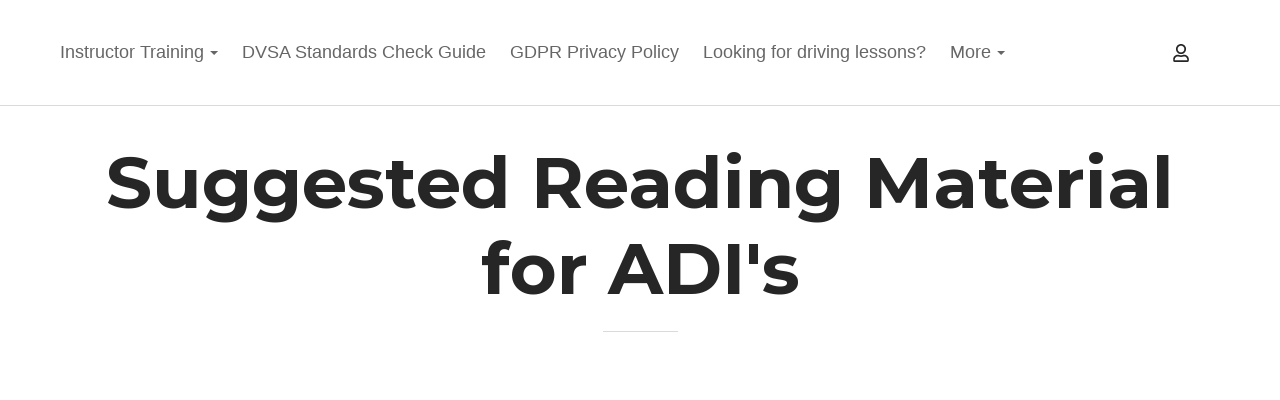

--- FILE ---
content_type: text/html; charset=utf-8
request_url: https://www.instructortraining.club/reading-material.html
body_size: 10356
content:

<!DOCTYPE html> <!--[if lt IE 7]> <html class="no-js ie lt-ie10 lt-ie9 lt-ie8 lt-ie7"> <![endif]--> <!--[if IE 7]> <html class="no-js ie ie7 lt-ie10 lt-ie9 lt-ie8"> <![endif]--> <!--[if IE 8]> <html class="no-js ie ie8 lt-ie10 lt-ie9"> <![endif]--> <!--[if IE 9]> <html class="no-js ie ie9 lt-ie10"> <![endif]--> <!--[if gt IE 9]> <html class="no-js ie not-ie-legacy"> <![endif]--> <!--[if !IE]><!--> <html class="wdk-theme no-js font-size--lrg"> <!--<![endif]--> <head> <meta http-equiv="X-UA-Compatible" content="IE=edge,chrome=1" /> <meta name="viewport" content="width=device-width, initial-scale=1.0" /> <meta name="format-detection" content="telephone=no" /> <link rel="stylesheet" href="https://assetsbeta.create-cdn.net/_assets/livesites/feature/content-builder/content-builder.min.css?ff25b08bc3f519972a91114e23f0f784"> <title>Suggested Reading Material for ADI's</title> <meta name="keywords" content="Suggested Reading Material for ADI's"/> <meta name="description" content="Suggested Reading Material for ADI's"/> <meta name="MSSmartTagsPreventParsing" content="TRUE"/> <link rel="shortcut icon" href="/favicon_default.ico" /> <script src="https://assetsbeta.create-cdn.net/_assets/livesites/component/common/jquery-3.7.1.min.js?2c872dbe60f4ba70fb85356113d8b35e" type="text/javascript"></script><script src="https://assetsbeta.create-cdn.net/_assets/livesites/component/common/jquery-migrate-3.5.2.min.js?88d82ba2bc432aa8ea45a71fb47ebccf" type="text/javascript"></script><script src="/include/js/loader.js?1738164019"></script><!-- Global site tag (gtag.js) - Google Analytics --><script type="text/javascript" src="https://www.googletagmanager.com/gtag/js?id=G-JNE452KQ6T" async></script><script type="text/javascript" >    var siteid = 495149;
    window.dataLayer = window.dataLayer || [];
    function gtag(){dataLayer.push(arguments);}
    gtag('js', new Date());
    gtag('config', 'G-JNE452KQ6T', {
      'siteid': siteid
    });

        $(function(){
      if (window.events) {
        var shopCurrency = 'GBP';
        window.events.on('addToBasket', function (data, source) {
          if(gtag) {
            let item_list_id = 'product_page';
            let item_list_name = 'Product Page';

            if(source === 'category_page') {
              item_list_id = 'category_page';
              item_list_name = 'Category Page';
            }

            gtag("event", "add_to_cart", {
              currency: shopCurrency,
              value: data.price * data.quantity,
              items: [
                {
                item_id: data.ID,
                item_name: data.title,
                item_list_id: item_list_id,
                item_list_name: item_list_name,
                price: data.price,
                quantity: data.quantity,
                }
              ]
            });
          }
        });

        window.events.on('removeFromBasket', function (data) {
          if(gtag) {
            gtag("event", "remove_from_cart", {
              currency: shopCurrency,
              value: data.price * data.quantity,
              items: [
                {
                item_id: data.ID,
                item_name: data.title,
                item_list_id: 'basket',
                item_list_name: 'Basket',
                price: data.price,
                quantity: data.quantity,
                }
              ]
            });
          }
        })

        window.events.on('checkoutStart', function (data) {
          if(gtag) {
            let basketItems = data.basket.map(function(product) {
              return {
                item_id: product.ID,
                item_name: product.title,
                price: product.price,
                quantity: product.quantity
              }
            });

            gtag("event", "begin_checkout", {
              value: data.amount,
              currency: data.currency,
              items: basketItems
            });
          }

        });

        window.events.on('checkoutComplete', function (data) {
          if(gtag) {
            let basketItems = data.basket.map(function(product) {
              return {
                item_id: product.ID,
                item_name: product.title,
                price: product.price,
              }
            })

            gtag("event", "purchase", {
              currency: data.currency,
              transaction_id: data.transaction_id,
              value: data.amount,
              coupon: data.discount_code,
              shipping: data.postage_price,
              items: basketItems,
            })
          }
        });

        window.events.on('productView', function (data) {
          if(gtag) {
            gtag("event", "view_item", {
              currency: shopCurrency,
              value: 0,
              items: [
                {
                item_id: data.ID,
                item_name: data.title,
                item_list_id: "product_page",
                item_list_name: "Product Page",
                price: data.price
                }
              ]
            });
          }
        })

        window.events.on('checkoutStage', function (step) {
          if(gtag) {
            gtag("event", "checkout", {
              'step': step
            });
          }
        })

        window.events.on('formSubmitting', function(data){
          if(gtag) {
            gtag("event", "form_submit", data);
          }
        });
      }
    });
</script><link rel="stylesheet" type="text/css" href="https://fonts.googleapis.com/css?display=swap&family=Montserrat:300,400,600,700"><link rel="stylesheet" type="text/css" href="https://fonts.googleapis.com/css?display=swap&family=Montserrat:300,400,600,700"><style>@font-face {font-family: "font awesome";font-style: normal;font-weight: normal;font-display: swap;src: url("https://create-cdn.net/_assets/fonts/template-fonts/icons/fontawesome/fontawesome.eot?20141125");src: url("https://create-cdn.net/_assets/fonts/template-fonts/icons/fontawesome/fontawesome.eot?iefix&20141125") format("embedded-opentype"), url("https://create-cdn.net/_assets/fonts/template-fonts/icons/fontawesome/fontawesome.woff?20141125") format("woff"), url("https://create-cdn.net/_assets/fonts/template-fonts/icons/fontawesome/fontawesome.ttf?20141125") format("truetype"), url("https://create-cdn.net/_assets/fonts/template-fonts/icons/fontawesome/fontawesome.svg#font-awesome?20141125") format("svg"),url("https://create-cdn.net/_assets/fonts/template-fonts/icons/fontawesome/fontawesome.ttf?20141125") format("truetype")}</style><script>window.createSite = {"pageid":"4709784"};</script><link rel="stylesheet" href="https://assetsbeta.create-cdn.net/_assets/livesites/component/modal/modal.min.css?0712ddff8bb7c2ec4838ba17b29103f7" /><link rel="stylesheet" href="https://assetsbeta.create-cdn.net/_assets/livesites/component/session/session.min.css?d14ed9b57555828f24e1c7c78a5bfc7b" /><script type="text/javascript" src="https://assetsbeta.create-cdn.net/_assets/livesites/component/modal/modal.min.js?66520fc5d9421d9b4022a8910d693cbe" async></script><script src="https://assetsbeta.create-cdn.net/_assets/livesites/component/session/session.min.js?e9b6512c3cd27c880a4cc1ed03166ee2" defer></script><script src="https://assetsbeta.create-cdn.net/_assets/livesites/component/page-events/page-events.min.js?64345003a6529e9ec6053cb77419e3db"></script><link rel='stylesheet' href='/theme.min.css?1738164019' type='text/css' /><link rel="stylesheet" type="text/css" href="/palette.css?1738164019" media="screen"><!--Theme JS--><script type="text/javascript">function detect_ie(){var e=window.navigator.userAgent,t=e.indexOf("MSIE ");if(t>0){parseInt(e.substring(t+5,e.indexOf(".",t)),10);document.querySelector("html").className+=" ie"}else{if(e.indexOf("Trident/")>0){var n=e.indexOf("rv:");parseInt(e.substring(n+3,e.indexOf(".",n)),10);document.querySelector("html").className+=" ie"}else{var d=e.indexOf("Edge/");if(!(d>0))return document.querySelector("html").className+=" not-ie",!1;parseInt(e.substring(d+5,e.indexOf(".",d)),10);document.querySelector("html").className+=" edge"}}}function hasFlexGapSupport(){const e=document.createElement("div");e.style.display="flex",e.style.flexDirection="column",e.style.rowGap="1px",e.appendChild(document.createElement("div")),e.appendChild(document.createElement("div")),document.body.appendChild(e);const t=1===e.scrollHeight;return e.parentNode.removeChild(e),t}document.addEventListener("DOMContentLoaded",(function(){detect_ie();/iPad|iPhone|iPod/.test(navigator.userAgent)&&!window.MSStream&&!hasFlexGapSupport()&&document.documentElement.classList.add("flex-gap-not-supported")}));</script><script type="application/ld+json">
				{
				  "@context": "http://schema.org",
				  "@type": "WebSite",
				  "url": "https://www.instructortraining.club/",
				  "potentialAction": {
				    "@type": "SearchAction",
				    "target": "https://www.instructortraining.club/shop/search.php?q={search_term_string}",
				    "query-input": "required name=search_term_string"
				  }
				}</script><script>!function(e,t,n){function r(e,t){return typeof e===t}function s(){var e,t,n,s,i,o,a;for(var l in w)if(w.hasOwnProperty(l)){if(e=[],t=w[l],t.name&&(e.push(t.name.toLowerCase()),t.options&&t.options.aliases&&t.options.aliases.length))for(n=0;n<t.options.aliases.length;n++)e.push(t.options.aliases[n].toLowerCase());for(s=r(t.fn,"function")?t.fn():t.fn,i=0;i<e.length;i++)o=e[i],a=o.split("."),1===a.length?S[a[0]]=s:(!S[a[0]]||S[a[0]]instanceof Boolean||(S[a[0]]=new Boolean(S[a[0]])),S[a[0]][a[1]]=s),y.push((s?"":"no-")+a.join("-"))}}function i(e){var t=b.className,n=S._config.classPrefix||"";if(x&&(t=t.baseVal),S._config.enableJSClass){var r=new RegExp("(^|\\s)"+n+"no-js(\\s|$)");t=t.replace(r,"$1"+n+"js$2")}S._config.enableClasses&&(t+=" "+n+e.join(" "+n),x?b.className.baseVal=t:b.className=t)}function o(){return"function"!=typeof t.createElement?t.createElement(arguments[0]):x?t.createElementNS.call(t,"http://www.w3.org/2000/svg",arguments[0]):t.createElement.apply(t,arguments)}function a(e){return e.replace(/([a-z])-([a-z])/g,function(e,t,n){return t+n.toUpperCase()}).replace(/^-/,"")}function l(){var e=t.body;return e||(e=o(x?"svg":"body"),e.fake=!0),e}function f(e,n,r,s){var i,a,f,u,c="modernizr",d=o("div"),p=l();if(parseInt(r,10))for(;r--;)f=o("div"),f.id=s?s[r]:c+(r+1),d.appendChild(f);return i=o("style"),i.type="text/css",i.id="s"+c,(p.fake?p:d).appendChild(i),p.appendChild(d),i.styleSheet?i.styleSheet.cssText=e:i.appendChild(t.createTextNode(e)),d.id=c,p.fake&&(p.style.background="",p.style.overflow="hidden",u=b.style.overflow,b.style.overflow="hidden",b.appendChild(p)),a=n(d,e),p.fake?(p.parentNode.removeChild(p),b.style.overflow=u,b.offsetHeight):d.parentNode.removeChild(d),!!a}function u(e,t){return!!~(""+e).indexOf(t)}function c(e,t){return function(){return e.apply(t,arguments)}}function d(e,t,n){var s;for(var i in e)if(e[i]in t)return n===!1?e[i]:(s=t[e[i]],r(s,"function")?c(s,n||t):s);return!1}function p(e){return e.replace(/([A-Z])/g,function(e,t){return"-"+t.toLowerCase()}).replace(/^ms-/,"-ms-")}function v(t,n,r){var s;if("getComputedStyle"in e){s=getComputedStyle.call(e,t,n);var i=e.console;if(null!==s)r&&(s=s.getPropertyValue(r));else if(i){var o=i.error?"error":"log";i[o].call(i,"getComputedStyle returning null, its possible modernizr test results are inaccurate")}}else s=!n&&t.currentStyle&&t.currentStyle[r];return s}function m(t,r){var s=t.length;if("CSS"in e&&"supports"in e.CSS){for(;s--;)if(e.CSS.supports(p(t[s]),r))return!0;return!1}if("CSSSupportsRule"in e){for(var i=[];s--;)i.push("("+p(t[s])+":"+r+")");return i=i.join(" or "),f("@supports ("+i+") { #modernizr { position: absolute; } }",function(e){return"absolute"==v(e,null,"position")})}return n}function g(e,t,s,i){function l(){c&&(delete P.style,delete P.modElem)}if(i=!r(i,"undefined")&&i,!r(s,"undefined")){var f=m(e,s);if(!r(f,"undefined"))return f}for(var c,d,p,v,g,h=["modernizr","tspan","samp"];!P.style&&h.length;)c=!0,P.modElem=o(h.shift()),P.style=P.modElem.style;for(p=e.length,d=0;d<p;d++)if(v=e[d],g=P.style[v],u(v,"-")&&(v=a(v)),P.style[v]!==n){if(i||r(s,"undefined"))return l(),"pfx"!=t||v;try{P.style[v]=s}catch(y){}if(P.style[v]!=g)return l(),"pfx"!=t||v}return l(),!1}function h(e,t,n,s,i){var o=e.charAt(0).toUpperCase()+e.slice(1),a=(e+" "+z.join(o+" ")+o).split(" ");return r(t,"string")||r(t,"undefined")?g(a,t,s,i):(a=(e+" "+j.join(o+" ")+o).split(" "),d(a,t,n))}var y=[],w=[],C={_version:"3.4.0",_config:{classPrefix:"",enableClasses:!0,enableJSClass:!0,usePrefixes:!0},_q:[],on:function(e,t){var n=this;setTimeout(function(){t(n[e])},0)},addTest:function(e,t,n){w.push({name:e,fn:t,options:n})},addAsyncTest:function(e){w.push({name:null,fn:e})}},S=function(){};S.prototype=C,S=new S,S.addTest("eventlistener","addEventListener"in e),S.addTest("svg",!!t.createElementNS&&!!t.createElementNS("http://www.w3.org/2000/svg","svg").createSVGRect);var b=t.documentElement;S.addTest("classlist","classList"in b);var x="svg"===b.nodeName.toLowerCase();S.addTest("srcset","srcset"in o("img")),S.addTest("inlinesvg",function(){var e=o("div");return e.innerHTML="<svg/>","http://www.w3.org/2000/svg"==("undefined"!=typeof SVGRect&&e.firstChild&&e.firstChild.namespaceURI)});var T=function(){function e(e,t){var s;return!!e&&(t&&"string"!=typeof t||(t=o(t||"div")),e="on"+e,s=e in t,!s&&r&&(t.setAttribute||(t=o("div")),t.setAttribute(e,""),s="function"==typeof t[e],t[e]!==n&&(t[e]=n),t.removeAttribute(e)),s)}var r=!("onblur"in t.documentElement);return e}();C.hasEvent=T;var E=C.testStyles=f,_=function(){var e=navigator.userAgent,t=e.match(/w(eb)?osbrowser/gi),n=e.match(/windows phone/gi)&&e.match(/iemobile\/([0-9])+/gi)&&parseFloat(RegExp.$1)>=9;return t||n}();_?S.addTest("fontface",!1):E('@font-face {font-family:"font";src:url("https://")}',function(e,n){var r=t.getElementById("smodernizr"),s=r.sheet||r.styleSheet,i=s?s.cssRules&&s.cssRules[0]?s.cssRules[0].cssText:s.cssText||"":"",o=/src/i.test(i)&&0===i.indexOf(n.split(" ")[0]);S.addTest("fontface",o)}),S.addTest("details",function(){var e,t=o("details");return"open"in t&&(E("#modernizr details{display:block}",function(n){n.appendChild(t),t.innerHTML="<summary>a</summary>b",e=t.offsetHeight,t.open=!0,e=e!=t.offsetHeight}),e)});var R="Moz O ms Webkit",z=C._config.usePrefixes?R.split(" "):[];C._cssomPrefixes=z;var L=function(t){var r,s=prefixes.length,i=e.CSSRule;if("undefined"==typeof i)return n;if(!t)return!1;if(t=t.replace(/^@/,""),r=t.replace(/-/g,"_").toUpperCase()+"_RULE",r in i)return"@"+t;for(var o=0;o<s;o++){var a=prefixes[o],l=a.toUpperCase()+"_"+r;if(l in i)return"@-"+a.toLowerCase()+"-"+t}return!1};C.atRule=L;var j=C._config.usePrefixes?R.toLowerCase().split(" "):[];C._domPrefixes=j;var N={elem:o("modernizr")};S._q.push(function(){delete N.elem});var P={style:N.elem.style};S._q.unshift(function(){delete P.style}),C.testAllProps=h;var A=C.prefixed=function(e,t,n){return 0===e.indexOf("@")?L(e):(e.indexOf("-")!=-1&&(e=a(e)),t?h(e,t,n):h(e,"pfx"))};S.addTest("objectfit",!!A("objectFit"),{aliases:["object-fit"]}),s(),i(y),delete C.addTest,delete C.addAsyncTest;for(var k=0;k<S._q.length;k++)S._q[k]();e.Modernizr=S}(window,document);
function jsload(e,t){if(0===e.indexOf("/_assets/")&&(e=createCDNPath+e),jsload_files.indexOf(e)===-1){if("function"==typeof t){var s=document.createElement("script"),a=document.getElementsByTagName("script")[0];s.src=e,a.parentNode.insertBefore(s,a),t&&(s.onload=t)}else document.write(unescape('%3Cscript src="'+e+'"%3E%3C/script%3E'));jsload_files.push(e)}}var jsload_files=[];if("undefined"==typeof createCDNPath)var createCDNPath="https://create-cdn.net";

		 	if( ! Modernizr.classlist ){
				jsload('/_assets/shared/component/polyfill-classlist/polyfill-classlist.min.js');
		 	}
		

		 	if( ! Modernizr.eventlistener ){
				jsload('/_assets/shared/component/polyfill-eventlistener/polyfill-eventlistener.min.js');
		 	}</script> <style>
      body, .font--content { font-family: "arial"; }
				.font--heading { font-family: "montserrat"; }
				.font--logo { font-family: "montserrat"; }
				.i { font-family: "font awesome" ; }      /* A comment to stop the syntax highlighting from breaking */

      /* Add the template background options */

      html {<!--WDK: templateoption:templatebg-->
      }</style> <link rel="stylesheet" href="https://create-cdn.net/_assets/livesites/component/csswizardry-grids-responsive/csswizardry-grids-responsive.min.css?20150528"> <!--[if lt IE 9]> <script src="https://create-cdn.net/_assets/livesites/component/html5shiv/html5shiv.min.js"></script> <![endif]--> <script>
      var firstBlock, headerBlock, blockContent
      function incorporateHeader() {
        // First-run setup
        if (!firstBlock) {
          firstBlock = document.querySelector('.block--incorporate-header')

          blockContent = firstBlock.getElementsByClassName('block__content')[0]
          if (!blockContent) {
            blockContent = firstBlock
          }
          headerBlock = document.getElementById('site-navigation')
          // Split and find as running the regex directly on className did not work.
          var firstBlockPalette = firstBlock.className.split(' ').find(function (e) {
            return /^palette-[a-zA-Z0-9_-]+$/.test(e)
          })
          var headerBlocks = headerBlock.children
          for (var i = 0; i < headerBlocks.length; i++) {
            //Remove existing palette class
            headerBlocks[i].className.replace(/(s|^)palette-[a-zA-Z0-9_-]+($|s)/, ' ')
            if (firstBlockPalette) {
              headerBlocks[i].classList.add(firstBlockPalette)
            }
          }
          // The header now needs the incorporated class
          headerBlock.classList.add('header--incorporated')
          // Re-run on resize
          window.addEventListener('resize', incorporateHeader, true)
          // Run again when things have finished running
          window.setTimeout(incorporateHeader, 0)

          var headerImages = headerBlock.querySelectorAll('img')
          for (var i = 0; i < headerImages.length; i++) {
            var image = headerImages[i]
            image.addEventListener('load', incorporateHeader)
          }
        }
        blockContent.style.paddingTop = ''
        var headerHeight = headerBlock.scrollHeight
        var originalPadding = window.getComputedStyle(blockContent).paddingTop
        blockContent.style.paddingTop = 'calc(' + headerHeight + 'px + ' + originalPadding + ')'
      }</script> </head> <body class="wdk_columnCount_0 has-banner--type-3 has-wallpaper page-type-pagebuilderv2 is-content-builder heading--x-lrg button--square wdk-theme-body template-rwd template-structure-167"> <div id="site-wrapper" class="site-wrapper"> <header id="site-navigation" class="site-header is-content-builder"> <!----><section data-save-timestamp="1661497708337" id="block_2175818" data-cb-blocktype="InlineHeaderMenuCentred" data-cb-version="3.0.1" class="block js-block--block_2175 block--pad-top-25 block--pad-bottom-25 b-header block--header InlineHeaderMenuCentred block--horizontal-content-left"><!----> <div class="block__content"><div class="b-container-wrapper"><div class="b-container"><div class="b-row"><div class="b-col-12 b-header__item-wrapper has-items-inline--md is-aligned-left"><div class="b-header__item b-flex--grow-1 has-nested-items"><div class="s-navigation b-header__item-wrapper has-items-inline--xs is-aligned-center is-nested"><div itemscope="itemscope" itemtype="http://schema.org/Organization" class="b-header__item b-line-height--0 is-logo"><a data-name="logo" itemprop="url" href="/" class="editable-element editable-element--logo logo-container"></a></div> <div id="site-menu" role="navigation" class="b-header__item b-flex--grow-1 b-line-height--0"><div data-name="navigation" class="text-right"><div data-name="nav" class="s-navigation__menu js-menu-nav-container is-aligned-right-on-mobile"><button type="button" class="s-menu-icon hamburger hamburger--squeeze js-mobile-open uneditable-element"><span aria-hidden="true" class="hamburger-box"><span class="hamburger-inner icon"></span></span></button> <nav data-name="menu" class="js-menu-nav b-line-height--0 s-menu s-menu--reset-margin"><button type="button" class="s-menu-close hamburger hamburger--squeeze is-active js-mobile-inside-close b-padding-y-30--xs b-padding-x-30--xs b-line-height--xs"><span aria-hidden="true" class="hamburger-box"><span class="hamburger-inner icon"></span></span></button> <div class="s-menu-container"><span class="js-menu__container-block_2175_sticky--false b-display-inline-block--md s-menu--loading"> <ul class="editable-element editable-element--menu  "> <li class="js-menu__more-item-block_2175_sticky--false "> <a  href="/">
                    Instructor Training                  </a> <ul class="editable-element editable-element--menu  "> <li class="js-menu__more-item-block_2175_sticky--false "> <a  href="/instructor-training-dorset">
                    James Orgar                  </a> </li> <li class="js-menu__more-item-block_2175_sticky--false "> <a  href="/nathan-drewitt">
                    Nathan Drewitt                  </a> </li> <li class="js-menu__more-item-block_2175_sticky--false "> <a  href="/nick-webb">
                    Nick Webb                  </a> </li> </ul> </li> <li class="js-menu__more-item-block_2175_sticky--false "> <a  href="/dvsa-standards-check-guide.html">
                    DVSA Standards Check Guide                  </a> </li> <li class="js-menu__more-item-block_2175_sticky--false "> <a  href="/gdpr-privacy-policy.html">
                    GDPR Privacy Policy                  </a> </li> <li class="js-menu__more-item-block_2175_sticky--false "> <a target="_blank" href="https://www.2nd2nonedrivingschool.co.uk/">
                    Looking for driving lessons?                  </a> </li> <li class="js-menu__more-item-block_2175_sticky--false "> <a  href="/reading-material.html">
                    Suggested Reading Material for ADI's                  </a> </li> <li class="js-menu__more-container-block_2175_sticky--false b-display-none--xs"> <a>More</a> <ul></ul> </li> </ul> </span></div> </nav></div></div></div> <div class="b-header__item is-hidden-on-mobile" style="display:none;"><!----></div> <div class="b-header__item b-flex--shrink-0 b-line-height--0 is-hidden-on-mobile" style="display:none;"><!----></div> <div class="b-header__item b-flex--shrink-0 b-line-height--0"><ul data-name="account-shop-icons" class="b-account-shop-icons sm sm-shop b-line-height--0"><li id="site-account" data-name="accountlogin" data-sm-reverse="true" class="editable-element editable-element--account_login site-account sm-shop-toggle-wrapper"><a href="/account/" class="sm-shop-toggle"><span class="icon sm-shop-toggle__icon"><svg xmlns="http://www.w3.org/2000/svg" viewBox="0 0 448 512"><path d="M313.6 304c-28.7 0-42.5 16-89.6 16-47.1 0-60.8-16-89.6-16C60.2 304 0 364.2 0 438.4V464c0 26.5 21.5 48 48 48h352c26.5 0 48-21.5 48-48v-25.6c0-74.2-60.2-134.4-134.4-134.4zM400 464H48v-25.6c0-47.6 38.8-86.4 86.4-86.4 14.6 0 38.3 16 89.6 16 51.7 0 74.9-16 89.6-16 47.6 0 86.4 38.8 86.4 86.4V464zM224 288c79.5 0 144-64.5 144-144S303.5 0 224 0 80 64.5 80 144s64.5 144 144 144zm0-240c52.9 0 96 43.1 96 96s-43.1 96-96 96-96-43.1-96-96 43.1-96 96-96z"/></svg></span> <span class="sm-shop-toggle__text icon-text">account</span></a></li> <li data-name="shopbasket" data-sm-reverse="true" class="editable-element editable-element--shop-basket shop-basket sm-shop-toggle-wrapper"></li> <li id="site-search" data-name="shopsearch" data-sm-reverse="true" class="editable-element editable-element--shop-search shop-search sm-shop-toggle-wrapper"></li></ul></div> <div class="b-header__item b-flex--shrink-0 is-hidden-on-mobile" style="display:none;"><!----></div></div></div> <div full-row-on-mobile="" class="b-header__item b-flex--shrink-0 b-text-right--xs" style="display:none;"><!----></div></div></div></div></div></div> </section><span class="rendered-assets"><script src="https://assetsbeta.create-cdn.net/_assets/livesites/feature/content-builder/static/js/jquery.smartmenus.min.js?3.0.1"></script> <script src="https://assetsbeta.create-cdn.net/_assets/livesites/feature/content-builder/static/js/menu-resize.min.js?3.0.1"></script> <script src="https://assetsbeta.create-cdn.net/_assets/livesites/feature/content-builder/static/js/fit-svg.min.js?3.0.1"></script></span><span class="rendered-assets"><script>FitSVG(document.getElementById("logo-element-element_2176"))</script> <script>initMenuResize("js-menu__container-block_2175_sticky--false", "js-menu__more-container-block_2175_sticky--false")</script></span> </header> <main id="site-content" class="structure__item structure__item--page site-content"> <div class="structure__item__utility clearfix"> <div role="main" class="site-main"> <span data-server-rendered="true" class="rendered-assets"></span><section data-save-timestamp="1612166776001" id="block_167555" data-cb-blocktype="HeadlineTextButtonBlock" data-cb-version="1.52.1" data-variant="full" data-server-rendered="true" class="block js-block--block_1 block--pad-top-50 block--pad-bottom-50 palette-default headline-text-button-block block--reverse-element-margins"><!----> <div class="block__content"><div class="container"><div class="row"><div data-name="text-content" class="text-center col-xs-12"><div data-name="heading-text" class="editable-element editable-element--heading"><h1 class="heading font--heading heading--alpha heading--allow-newlines"><span hasParent="true" class="heading-utility editable-element--text">Suggested Reading Material for ADI's</span></h1></div> <!----> <!----> <!----></div></div></div> <!----></div> <!----> <!----></section><section id="block_474392" data-cb-blocktype="CustomItemCollection" data-cb-version="1.52.1" data-server-rendered="true" class="block js-block--block_2 block--pad-top-50 block--pad-bottom-50 palette-default block--item-collection custom-collection-block"><!----> <div class="block__content"><div class="container"><div class="row" style="display:none;"><div class="col-lg-12"><div data-name="block-heading" class="block__heading text-center"><!----> <!----> <!----></div></div></div> <div data-name="itemCollection" class="row"><div class="js-draggable b-alignment b-flex--md b-flex--wrap b-img-responsive"><div class="block-edit--repeatable js-drag-handle col-xs-12 col-md-6 col-lg-4 b-col-margin--xs b-flex--md b-flex--column"><!----> <div class="block-edit--repeatable__item clearfix b-flex--grow b-flex--md b-flex--column"><div class="block-edit--repeatable__overlay"><!----></div> <div data-name="item"><div data-name="item-custom" data-type="EditableHtmlFragment" class="editable-element--custom block-edit--custom__item b-flex--grow b-flex--md b-flex--center block-edit--overlay-on-hover"><span class="b-width-100-percent--xs"><!----> <div data-name="text-content" class="text-center"><div data-name="EditableHtmlFragment-element" class="editable-element editable-element--htmlfragment"><iframe style="width:120px;height:240px;" marginwidth="0" marginheight="0" scrolling="no" frameborder="0" src="//ws-eu.amazon-adsystem.com/widgets/q?ServiceVersion=20070822&OneJS=1&Operation=GetAdHtml&MarketPlace=GB&source=ac&ref=tf_til&ad_type=product_link&tracking_id=jamesorgar-21&marketplace=amazon&amp;region=GB&placement=0115537015&asins=0115537015&linkId=daba216c260fad0b8c0bd8f1500be3c8&show_border=false&link_opens_in_new_window=false&price_color=333333&title_color=0066c0&bg_color=ffffff"> </iframe> <!----></div></div></span></div></div></div></div><div class="block-edit--repeatable js-drag-handle col-xs-12 col-md-6 col-lg-4 b-col-margin--xs b-flex--md b-flex--column"><!----> <div class="block-edit--repeatable__item clearfix b-flex--grow b-flex--md b-flex--column"><div class="block-edit--repeatable__overlay"><!----></div> <div data-name="item"><div data-name="item-custom" data-type="EditableHtmlFragment" class="editable-element--custom block-edit--custom__item b-flex--grow b-flex--md b-flex--center block-edit--overlay-on-hover"><span class="b-width-100-percent--xs"><!----> <div data-name="text-content" class="text-center"><div data-name="EditableHtmlFragment-element" class="editable-element editable-element--htmlfragment"><iframe style="width:120px;height:240px;" marginwidth="0" marginheight="0" scrolling="no" frameborder="0" src="//ws-eu.amazon-adsystem.com/widgets/q?ServiceVersion=20070822&OneJS=1&Operation=GetAdHtml&MarketPlace=GB&source=ac&ref=tf_til&ad_type=product_link&tracking_id=jamesorgar-21&marketplace=amazon&amp;region=GB&placement=0115533427&asins=0115533427&linkId=38365c825b0e24ead944de396028d8e9&show_border=false&link_opens_in_new_window=false&price_color=333333&title_color=0066c0&bg_color=ffffff"> </iframe> <!----></div></div></span></div></div></div></div><div class="block-edit--repeatable js-drag-handle col-xs-12 col-md-6 col-lg-4 b-col-margin--xs b-flex--md b-flex--column"><!----> <div class="block-edit--repeatable__item clearfix b-flex--grow b-flex--md b-flex--column"><div class="block-edit--repeatable__overlay"><!----></div> <div data-name="item"><div data-name="item-custom" data-type="EditableHtmlFragment" class="editable-element--custom block-edit--custom__item b-flex--grow b-flex--md b-flex--center block-edit--overlay-on-hover"><span class="b-width-100-percent--xs"><!----> <div data-name="text-content" class="text-center"><div data-name="EditableHtmlFragment-element" class="editable-element editable-element--htmlfragment"><iframe style="width:120px;height:240px;" marginwidth="0" marginheight="0" scrolling="no" frameborder="0" src="//ws-eu.amazon-adsystem.com/widgets/q?ServiceVersion=20070822&OneJS=1&Operation=GetAdHtml&MarketPlace=GB&source=ac&ref=tf_til&ad_type=product_link&tracking_id=jamesorgar-21&marketplace=amazon&amp;region=GB&placement=0115536590&asins=0115536590&linkId=d9c276449b8d4cc84a93d7df2c456242&show_border=false&link_opens_in_new_window=false&price_color=333333&title_color=0066c0&bg_color=ffffff"> </iframe> <!----></div></div></span></div></div></div></div><div class="block-edit--repeatable js-drag-handle col-xs-12 col-md-6 col-lg-4 b-col-margin--xs b-flex--md b-flex--column"><!----> <div class="block-edit--repeatable__item clearfix b-flex--grow b-flex--md b-flex--column"><div class="block-edit--repeatable__overlay"><!----></div> <div data-name="item"><div data-name="item-custom" data-type="EditableHtmlFragment" class="editable-element--custom block-edit--custom__item b-flex--grow b-flex--md b-flex--center block-edit--overlay-on-hover"><span class="b-width-100-percent--xs"><!----> <div data-name="text-content" class="text-center"><div data-name="EditableHtmlFragment-element" class="editable-element editable-element--htmlfragment"><iframe style="width:120px;height:240px;" marginwidth="0" marginheight="0" scrolling="no" frameborder="0" src="//ws-eu.amazon-adsystem.com/widgets/q?ServiceVersion=20070822&OneJS=1&Operation=GetAdHtml&MarketPlace=GB&source=ac&ref=tf_til&ad_type=product_link&tracking_id=jamesorgar-21&marketplace=amazon&amp;region=GB&placement=0749498587&asins=0749498587&linkId=9a18a8aa003ca513c04d85c348c3cf65&show_border=false&link_opens_in_new_window=false&price_color=333333&title_color=0066c0&bg_color=ffffff"> </iframe> <!----></div></div></span></div></div></div></div><div class="block-edit--repeatable js-drag-handle col-xs-12 col-md-6 col-lg-4 b-col-margin--xs b-flex--md b-flex--column"><!----> <div class="block-edit--repeatable__item clearfix b-flex--grow b-flex--md b-flex--column"><div class="block-edit--repeatable__overlay"><!----></div> <div data-name="item"><div data-name="item-custom" data-type="EditableHtmlFragment" class="editable-element--custom block-edit--custom__item b-flex--grow b-flex--md b-flex--center block-edit--overlay-on-hover"><span class="b-width-100-percent--xs"><!----> <div data-name="text-content" class="text-center"><div data-name="EditableHtmlFragment-element" class="editable-element editable-element--htmlfragment"><iframe style="width:120px;height:240px;" marginwidth="0" marginheight="0" scrolling="no" frameborder="0" src="//ws-eu.amazon-adsystem.com/widgets/q?ServiceVersion=20070822&OneJS=1&Operation=GetAdHtml&MarketPlace=GB&source=ac&ref=tf_til&ad_type=product_link&tracking_id=jamesorgar-21&marketplace=amazon&amp;region=GB&placement=B0092LAJUY&asins=B0092LAJUY&linkId=455ee4fc47154dbb668e7d3e53517e09&show_border=false&link_opens_in_new_window=false&price_color=333333&title_color=0066c0&bg_color=ffffff"> </iframe> <!----></div></div></span></div></div></div></div><div class="block-edit--repeatable js-drag-handle col-xs-12 col-md-6 col-lg-4 b-col-margin--xs b-flex--md b-flex--column"><!----> <div class="block-edit--repeatable__item clearfix b-flex--grow b-flex--md b-flex--column"><div class="block-edit--repeatable__overlay"><!----></div> <div data-name="item"><div data-name="item-custom" data-type="EditableHtmlFragment" class="editable-element--custom block-edit--custom__item b-flex--grow b-flex--md b-flex--center block-edit--overlay-on-hover"><span class="b-width-100-percent--xs"><!----> <div data-name="text-content" class="text-center"><div data-name="EditableHtmlFragment-element" class="editable-element editable-element--htmlfragment"><iframe style="width:120px;height:240px;" marginwidth="0" marginheight="0" scrolling="no" frameborder="0" src="//ws-eu.amazon-adsystem.com/widgets/q?ServiceVersion=20070822&OneJS=1&Operation=GetAdHtml&MarketPlace=GB&source=ac&ref=tf_til&ad_type=product_link&tracking_id=jamesorgar-21&marketplace=amazon&amp;region=GB&placement=1979038104&asins=1979038104&linkId=63ce7b3c3bc7d84d964e85b3f52f5371&show_border=false&link_opens_in_new_window=false&price_color=333333&title_color=0066c0&bg_color=ffffff"> </iframe> <!----></div></div></span></div></div></div></div></div></div></div> <!----></div> <!----> <!----></section><span data-server-rendered="true" class="rendered-assets"></span><span data-server-rendered="true" class="rendered-assets"></span></div> </div> </main> <footer id="site-footer" class="site-footer is-content-builder"> <!----><section data-save-timestamp="1661543481901" id="block_1233670" data-cb-blocktype="SingleColumnFooter" data-cb-version="3.0.1" data-background-id="17123219" data-footer-bar-style="solid" data-column-layout="equal-full" class="block block--with-bg js-block--padded-content js-block--block_1 b-footer block--footer SingleColumnFooter block--horizontal-content-center block--container-full"><div class="block__bg-container"><!----> <div class="block__bg" style="background-image: url(https://sites.create-cdn.net/siteimages/49/5/1/495149/17/1/2/17123219/2000x577.jpg?1550140548);background-size:cover;background-position:center;"></div> <div class="block__overlay js-block__overlay opacity-50"></div></div> <div class="block__content--pad-top-50 block__content--pad-bottom-50 block__content"><div class="b-container-wrapper"><div class="b-container b-alignment"><div class="b-row"><div class="b-col-12 editable-element editable-element--footer-html"><div><script type="text/javascript" >if (typeof trackUnsplashImages === 'undefined') {
    function trackUnsplashImages () {
      let unsplashImages = document.querySelectorAll('.js-track-unsplash,.cb-track-unsplash')
      let unsplashIDs = []
      for (var img of unsplashImages) {
        unsplashIDs.push(img.getAttribute('data-external-id'))
      }

      if ( unsplashIDs.length ) {
        // Create an img tag to go to the tracking url
        let img = document.createElement('img')
        img.src = 'https://views.unsplash.com/v?app_id=92877&photo_id=' + unsplashIDs.join()
      }
    }

    document.addEventListener('DOMContentLoaded', function () {
      trackUnsplashImages();
    });
  }</script> <p><span style="font-size: 18pt;"><strong>Call Us: 0333 7729642</strong></span></p> <p><span style="font-size: 18pt;"><strong>Email: <a href="/cdn-cgi/l/email-protection" class="__cf_email__" data-cfemail="ceafaaa3a7a08eaabca7b8a7a0a9bdada6a1a1a2e0aba3afa7a2">[email&#160;protected]</a></strong></span></p> <p><a href="/gdpr-privacy-policy.html"><strong>GDPR Privacy Policy</strong></a></p> </div></div></div> <div class="b-row"><div data-name="main-content" class="b-col-12 text-center b-element-group"><div class="b-footer__item-wrapper is-aligned-center"><div class="b-footer__item b-flex--shrink-0"><figure data-name="logo" data-imagesize="25" class="editable-element editable-element--image b-img has-size-override" style="--image-size:25;"><div class="editable-element--image--contain"><img src="https://sites.create-cdn.net/siteimages/49/5/1/495149/18/8/6/18860689/320x118.jpg?1604696482" data-id="18860689" alt="" sizes="(min-width: 320px) 320px, 100vw" class="cb-editable-img" loading="lazy" data-pin-media="https://sites.create-cdn.net/siteimages/49/5/1/495149/18/8/6/18860689/320x118.jpg?1604696482" srcset="https://sites.create-cdn.net/siteimages/49/5/1/495149/18/8/6/18860689/320x118.jpg?1604696482 320w, https://sites.create-cdn.net/siteimages/49/5/1/495149/18/8/6/18860689/200x74.jpg?1604696482 200w, https://sites.create-cdn.net/siteimages/49/5/1/495149/18/8/6/18860689/50x18.jpg?1604696482 50w" width="320" height="118" data-final-tag="true"></div></figure></div> <div class="b-footer__item b-flex--shrink-0" style="display:none;"><!----></div> <div class="b-footer__item b-flex--shrink-0 b-line-height--0" style="display:none;"><!----></div> <div class="b-footer__item b-flex--shrink-0" style="display:none;"><!----></div></div></div></div></div></div></div> <div class="b-footer__bar is-solid"><!----> <div class="b-container-wrapper"><div class="b-container b-alignment"><div class="b-row"><div data-name="bar-content" class="b-col text-center"><p class="b-margin-b-0--xs"><span data-name="copyright" class="s-copyright">
  © Copyright 2025 Driving Instructor Training. All Rights Reserved.
</span> <span><span class="powered-by-links"> <span>Designed with <a href="https://www.create.net/?source=footer" rel="nofollow" target="_blank">Create</a></span></span></span></p></div></div></div></div></div></section><!----><span class="rendered-assets"><script data-cfasync="false" src="/cdn-cgi/scripts/5c5dd728/cloudflare-static/email-decode.min.js"></script><script>
  if (typeof trackUnsplashImages === 'undefined') {
    function trackUnsplashImages () {
      let unsplashImages = document.querySelectorAll('.js-track-unsplash,.cb-track-unsplash')
      let unsplashIDs = []
      for (var img of unsplashImages) {
        unsplashIDs.push(img.getAttribute('data-external-id'))
      }

      if ( unsplashIDs.length ) {
        // Create an img tag to go to the tracking url
        let img = document.createElement('img')
        img.src = 'https://views.unsplash.com/v?app_id=92877&photo_id=' + unsplashIDs.join()
      }
    }

    document.addEventListener('DOMContentLoaded', function () {
      trackUnsplashImages();
    });
  }</script></span> </footer> </div> <div class="utility-js-triggers"> <span
        id="js-navigation-breakpoint-trigger"
        class="utility-navigation-breakpoint-trigger"
      ></span> </div> <script>
      if (document.querySelector('.site-header .js-sticky')) {
        document.body.classList.add('has-sticky-header')
      }</script>  <script defer src="https://static.cloudflareinsights.com/beacon.min.js/vcd15cbe7772f49c399c6a5babf22c1241717689176015" integrity="sha512-ZpsOmlRQV6y907TI0dKBHq9Md29nnaEIPlkf84rnaERnq6zvWvPUqr2ft8M1aS28oN72PdrCzSjY4U6VaAw1EQ==" data-cf-beacon='{"version":"2024.11.0","token":"1c37859ceea24f1e818d1ca3a05c8063","r":1,"server_timing":{"name":{"cfCacheStatus":true,"cfEdge":true,"cfExtPri":true,"cfL4":true,"cfOrigin":true,"cfSpeedBrain":true},"location_startswith":null}}' crossorigin="anonymous"></script>
</body></html>

--- FILE ---
content_type: text/css;charset=utf-8
request_url: https://www.instructortraining.club/palette.css?1738164019
body_size: 3285
content:


/** default Palette **/
:root {
--colour-content_background-r : 255;
--colour-content_background-g : 255;
--colour-content_background-b : 255;
--colour-content_background : rgb(var(--colour-content_background-r), var(--colour-content_background-g), var(--colour-content_background-b));--colour-alternative_content_background-r : 242;
--colour-alternative_content_background-g : 242;
--colour-alternative_content_background-b : 242;
--colour-alternative_content_background : rgb(var(--colour-alternative_content_background-r), var(--colour-alternative_content_background-g), var(--colour-alternative_content_background-b));--colour-content_text-r : 26;
--colour-content_text-g : 26;
--colour-content_text-b : 26;
--colour-content_text : rgb(var(--colour-content_text-r), var(--colour-content_text-g), var(--colour-content_text-b));--colour-content_link-r : 0;
--colour-content_link-g : 0;
--colour-content_link-b : 0;
--colour-content_link : rgb(var(--colour-content_link-r), var(--colour-content_link-g), var(--colour-content_link-b));--colour-content_heading-r : 38;
--colour-content_heading-g : 38;
--colour-content_heading-b : 38;
--colour-content_heading : rgb(var(--colour-content_heading-r), var(--colour-content_heading-g), var(--colour-content_heading-b));--colour-accent-r : 255;
--colour-accent-g : 255;
--colour-accent-b : 255;
--colour-accent : rgb(var(--colour-accent-r), var(--colour-accent-g), var(--colour-accent-b));--colour-accent_best_text: #000000;--colour-card_background-r : 242;
--colour-card_background-g : 242;
--colour-card_background-b : 242;
--colour-card_background : rgb(var(--colour-card_background-r), var(--colour-card_background-g), var(--colour-card_background-b));--colour-card_text-r : 26;
--colour-card_text-g : 26;
--colour-card_text-b : 26;
--colour-card_text : rgb(var(--colour-card_text-r), var(--colour-card_text-g), var(--colour-card_text-b));--colour-card_heading-r : 38;
--colour-card_heading-g : 38;
--colour-card_heading-b : 38;
--colour-card_heading : rgb(var(--colour-card_heading-r), var(--colour-card_heading-g), var(--colour-card_heading-b));--colour-card_link-r : 0;
--colour-card_link-g : 0;
--colour-card_link-b : 0;
--colour-card_link : rgb(var(--colour-card_link-r), var(--colour-card_link-g), var(--colour-card_link-b));--colour-border-r : 218;
--colour-border-g : 218;
--colour-border-b : 218;
--colour-border : rgb(var(--colour-border-r), var(--colour-border-g), var(--colour-border-b));--colour-primary_button_background-r : 255;
--colour-primary_button_background-g : 255;
--colour-primary_button_background-b : 255;
--colour-primary_button_background : rgb(var(--colour-primary_button_background-r), var(--colour-primary_button_background-g), var(--colour-primary_button_background-b));--colour-primary_button_text-r : 0;
--colour-primary_button_text-g : 0;
--colour-primary_button_text-b : 0;
--colour-primary_button_text : rgb(var(--colour-primary_button_text-r), var(--colour-primary_button_text-g), var(--colour-primary_button_text-b));--colour-secondary_button_background-r : 26;
--colour-secondary_button_background-g : 26;
--colour-secondary_button_background-b : 26;
--colour-secondary_button_background : rgb(var(--colour-secondary_button_background-r), var(--colour-secondary_button_background-g), var(--colour-secondary_button_background-b));--colour-secondary_button_text-r : 0;
--colour-secondary_button_text-g : 0;
--colour-secondary_button_text-b : 0;
--colour-secondary_button_text : rgb(var(--colour-secondary_button_text-r), var(--colour-secondary_button_text-g), var(--colour-secondary_button_text-b));--colour-tertiary_button_outline-r : 26;
--colour-tertiary_button_outline-g : 26;
--colour-tertiary_button_outline-b : 26;
--colour-tertiary_button_outline : rgb(var(--colour-tertiary_button_outline-r), var(--colour-tertiary_button_outline-g), var(--colour-tertiary_button_outline-b));--colour-tertiary_button_text-r : 0;
--colour-tertiary_button_text-g : 0;
--colour-tertiary_button_text-b : 0;
--colour-tertiary_button_text : rgb(var(--colour-tertiary_button_text-r), var(--colour-tertiary_button_text-g), var(--colour-tertiary_button_text-b));--colour-content_icon-r : 38;
--colour-content_icon-g : 38;
--colour-content_icon-b : 38;
--colour-content_icon : rgb(var(--colour-content_icon-r), var(--colour-content_icon-g), var(--colour-content_icon-b));--colour-content__form_background-r : 255;
--colour-content__form_background-g : 255;
--colour-content__form_background-b : 255;
--colour-content__form_background : rgb(var(--colour-content__form_background-r), var(--colour-content__form_background-g), var(--colour-content__form_background-b));--colour-content__form_text-r : 26;
--colour-content__form_text-g : 26;
--colour-content__form_text-b : 26;
--colour-content__form_text : rgb(var(--colour-content__form_text-r), var(--colour-content__form_text-g), var(--colour-content__form_text-b));--colour-header__accent_icon-r : 255;
--colour-header__accent_icon-g : 255;
--colour-header__accent_icon-b : 255;
--colour-header__accent_icon : rgb(var(--colour-header__accent_icon-r), var(--colour-header__accent_icon-g), var(--colour-header__accent_icon-b));--colour-footer__accent_background-r : 242;
--colour-footer__accent_background-g : 242;
--colour-footer__accent_background-b : 242;
--colour-footer__accent_background : rgb(var(--colour-footer__accent_background-r), var(--colour-footer__accent_background-g), var(--colour-footer__accent_background-b));--colour-footer__accent_text-r : 102;
--colour-footer__accent_text-g : 102;
--colour-footer__accent_text-b : 102;
--colour-footer__accent_text : rgb(var(--colour-footer__accent_text-r), var(--colour-footer__accent_text-g), var(--colour-footer__accent_text-b));--colour-header__background-r : 255;
--colour-header__background-g : 255;
--colour-header__background-b : 255;
--colour-header__background : rgb(var(--colour-header__background-r), var(--colour-header__background-g), var(--colour-header__background-b));--colour-header__dropdown_background-r : 255;
--colour-header__dropdown_background-g : 255;
--colour-header__dropdown_background-b : 255;
--colour-header__dropdown_background : rgb(var(--colour-header__dropdown_background-r), var(--colour-header__dropdown_background-g), var(--colour-header__dropdown_background-b));--colour-header__menu_text-r : 102;
--colour-header__menu_text-g : 102;
--colour-header__menu_text-b : 102;
--colour-header__menu_text : rgb(var(--colour-header__menu_text-r), var(--colour-header__menu_text-g), var(--colour-header__menu_text-b));--colour-header__logo_text-r : 0;
--colour-header__logo_text-g : 0;
--colour-header__logo_text-b : 0;
--colour-header__logo_text : rgb(var(--colour-header__logo_text-r), var(--colour-header__logo_text-g), var(--colour-header__logo_text-b));--colour-footer__background-r : 0;
--colour-footer__background-g : 0;
--colour-footer__background-b : 0;
--colour-footer__background : rgb(var(--colour-footer__background-r), var(--colour-footer__background-g), var(--colour-footer__background-b));--colour-footer__text-r : 102;
--colour-footer__text-g : 102;
--colour-footer__text-b : 102;
--colour-footer__text : rgb(var(--colour-footer__text-r), var(--colour-footer__text-g), var(--colour-footer__text-b));--colour-footer__icon-r : 255;
--colour-footer__icon-g : 255;
--colour-footer__icon-b : 255;
--colour-footer__icon : rgb(var(--colour-footer__icon-r), var(--colour-footer__icon-g), var(--colour-footer__icon-b));--colour-footer__heading-r : 255;
--colour-footer__heading-g : 255;
--colour-footer__heading-b : 255;
--colour-footer__heading : rgb(var(--colour-footer__heading-r), var(--colour-footer__heading-g), var(--colour-footer__heading-b));--colour-header__border-r : 218;
--colour-header__border-g : 218;
--colour-header__border-b : 218;
--colour-header__border : rgb(var(--colour-header__border-r), var(--colour-header__border-g), var(--colour-header__border-b));--colour-header__icon-r : 38;
--colour-header__icon-g : 38;
--colour-header__icon-b : 38;
--colour-header__icon : rgb(var(--colour-header__icon-r), var(--colour-header__icon-g), var(--colour-header__icon-b));--colour-header__dropdown_text-r : 102;
--colour-header__dropdown_text-g : 102;
--colour-header__dropdown_text-b : 102;
--colour-header__dropdown_text : rgb(var(--colour-header__dropdown_text-r), var(--colour-header__dropdown_text-g), var(--colour-header__dropdown_text-b));--colour-footer__border-r : 49;
--colour-footer__border-g : 49;
--colour-footer__border-b : 49;
--colour-footer__border : rgb(var(--colour-footer__border-r), var(--colour-footer__border-g), var(--colour-footer__border-b));--colour-header__accent_background-r : 0;
--colour-header__accent_background-g : 0;
--colour-header__accent_background-b : 0;
--colour-header__accent_background : rgb(var(--colour-header__accent_background-r), var(--colour-header__accent_background-g), var(--colour-header__accent_background-b));--colour-header__accent_text-r : 255;
--colour-header__accent_text-g : 255;
--colour-header__accent_text-b : 255;
--colour-header__accent_text : rgb(var(--colour-header__accent_text-r), var(--colour-header__accent_text-g), var(--colour-header__accent_text-b));--colour-header__dropdown_border-r : 218;
--colour-header__dropdown_border-g : 218;
--colour-header__dropdown_border-b : 218;
--colour-header__dropdown_border : rgb(var(--colour-header__dropdown_border-r), var(--colour-header__dropdown_border-g), var(--colour-header__dropdown_border-b));}

/* ---------------------------------
Misc
--------------------------------- */
 .text-muted {
			color:  #4d4d4d;
		color: var(--colour-content_text_lighten02, var(--colour-content_text, #4d4d4d));
}

/* ---------------------------------
Incorporate header into first block
--------------------------------- */
.header--incorporated:not(.is-stuck):not(.is-hidden)  .s-header__bar.s-header__bar--navigation {
	background-color: #ffffff;
	background-color: var(--colour-content_background, #ffffff);
}

.header--incorporated:not(.is-stuck):not(.is-hidden)  .s-header__menu-toggle .hamburger,
.header--incorporated:not(.is-stuck):not(.is-hidden)  a .icon,
.header--incorporated:not(.is-stuck):not(.is-hidden)  .s-header__bar:not(.s-header__bar--navigation) .icon,
.header--incorporated:not(.is-stuck):not(.is-hidden)  .s-header__bar a .icon,
.header--incorporated:not(.is-stuck):not(.is-hidden)  .s-header__bar .icon a,
.header--incorporated:not(.is-stuck):not(.is-hidden)  .sm-shop .sm-shop-toggle__icon {
	fill: #262626;
	fill: var(--colour-content_heading, #262626);
	color: #262626;
	color: var(--colour-content_heading, #262626);
}

.header--incorporated:not(.is-stuck):not(.is-hidden)  .s-header__bar,
.header--incorporated:not(.is-stuck):not(.is-hidden)  .sm-shop a,
.header--incorporated:not(.is-stuck):not(.is-hidden)  .logo--text {
	color: #262626;
	color: var(--colour-content_heading, #262626);
}

.header--incorporated:not(.is-stuck):not(.is-hidden)  .sm-menu > li > a > .sub-arrow {
	border-color: #262626 transparent transparent transparent;
	border-color: var(--colour-content_heading, #262626) transparent transparent transparent;
}

.header--incorporated:not(.is-stuck):not(.is-hidden)  .s-header__bar--border,
.header--incorporated:not(.is-stuck):not(.is-hidden)  .s-navigation--border {
	border-color: #dadada;
	border-color: var(--colour-border, #dadada);
}

.header--incorporated:not(.is-stuck):not(.is-hidden)  .s-header__item--tagline p {
	color: #1a1a1a;
	color: var(--colour-content_text, #1a1a1a);
}

.header--incorporated:not(.is-stuck):not(.is-hidden)  .s-header__item--tagline .heading {
	color: #1a1a1a;
	color: var(--colour-content_text, #1a1a1a);
}

@media (min-width: 768px) {
	.header--incorporated:not(.is-stuck):not(.is-hidden)  .sm-menu:not(.is-mobile-menu) a {
		color: #262626;
	color: var(--colour-content_heading, #262626);
	}
}

/* -----------------------------------------
Incorporate header (specific to new headers)
------------------------------------------ */
.header--incorporated:not(.is-stuck):not(.is-hidden) .b-header {
	color: #1a1a1a;
	color: var(--colour-content_text, #1a1a1a);
	border-color: #dadada;
	border-color: var(--colour-border, #dadada);
}

.header--incorporated:not(.is-stuck):not(.is-hidden) .b-header .logo,
.header--incorporated:not(.is-stuck):not(.is-hidden) .b-header .heading,
.header--incorporated:not(.is-stuck):not(.is-hidden) .b-header .subheading {
	color: #262626;
	color: var(--colour-content_heading, #262626);
}

.header--incorporated:not(.is-stuck):not(.is-hidden) .b-header .icon,
.header--incorporated:not(.is-stuck):not(.is-hidden) .b-header .icon::before,
.header--incorporated:not(.is-stuck):not(.is-hidden) .b-header .icon::after {
	color: #262626;
	color: var(--colour-content_icon, #262626);
}

.header--incorporated:not(.is-stuck):not(.is-hidden) .b-header .b-header__bar.is-solid,
.header--incorporated:not(.is-stuck):not(.is-hidden) .b-header .b-header__bar .b-header__bar-bg,
.header--incorporated:not(.is-stuck):not(.is-hidden) .b-header .b-header__menu-bar.is-solid,
.header--incorporated:not(.is-stuck):not(.is-hidden) .b-header .b-header__menu-bar .b-header__bar-bg {
	background-color: #ffffff;
	background-color: var(--colour-content_background, #ffffff);
}

.header--incorporated:not(.is-stuck):not(.is-hidden) .b-header .b-header__bar,
.header--incorporated:not(.is-stuck):not(.is-hidden) .b-header .b-header__bar::before,
.header--incorporated:not(.is-stuck):not(.is-hidden) .b-header .b-header__menu-bar,
.header--incorporated:not(.is-stuck):not(.is-hidden) .b-header .b-header__menu-bar::before {
	border-color: #dadada;
	border-color: var(--colour-border, #dadada);
}



/** contrast Palette **/
.palette-contrast {
--colour-content_background-r : 0;
--colour-content_background-g : 0;
--colour-content_background-b : 0;
--colour-content_background : rgb(var(--colour-content_background-r), var(--colour-content_background-g), var(--colour-content_background-b));--colour-alternative_content_background-r : 38;
--colour-alternative_content_background-g : 38;
--colour-alternative_content_background-b : 38;
--colour-alternative_content_background : rgb(var(--colour-alternative_content_background-r), var(--colour-alternative_content_background-g), var(--colour-alternative_content_background-b));--colour-content_text-r : 102;
--colour-content_text-g : 102;
--colour-content_text-b : 102;
--colour-content_text : rgb(var(--colour-content_text-r), var(--colour-content_text-g), var(--colour-content_text-b));--colour-content_link-r : 255;
--colour-content_link-g : 255;
--colour-content_link-b : 255;
--colour-content_link : rgb(var(--colour-content_link-r), var(--colour-content_link-g), var(--colour-content_link-b));--colour-content_heading-r : 255;
--colour-content_heading-g : 255;
--colour-content_heading-b : 255;
--colour-content_heading : rgb(var(--colour-content_heading-r), var(--colour-content_heading-g), var(--colour-content_heading-b));--colour-accent-r : 255;
--colour-accent-g : 221;
--colour-accent-b : 0;
--colour-accent : rgb(var(--colour-accent-r), var(--colour-accent-g), var(--colour-accent-b));--colour-accent_best_text: #000000;--colour-card_background-r : 26;
--colour-card_background-g : 26;
--colour-card_background-b : 26;
--colour-card_background : rgb(var(--colour-card_background-r), var(--colour-card_background-g), var(--colour-card_background-b));--colour-card_text-r : 102;
--colour-card_text-g : 102;
--colour-card_text-b : 102;
--colour-card_text : rgb(var(--colour-card_text-r), var(--colour-card_text-g), var(--colour-card_text-b));--colour-card_heading-r : 255;
--colour-card_heading-g : 255;
--colour-card_heading-b : 255;
--colour-card_heading : rgb(var(--colour-card_heading-r), var(--colour-card_heading-g), var(--colour-card_heading-b));--colour-card_link-r : 255;
--colour-card_link-g : 255;
--colour-card_link-b : 255;
--colour-card_link : rgb(var(--colour-card_link-r), var(--colour-card_link-g), var(--colour-card_link-b));--colour-border-r : 49;
--colour-border-g : 49;
--colour-border-b : 49;
--colour-border : rgb(var(--colour-border-r), var(--colour-border-g), var(--colour-border-b));--colour-primary_button_background-r : 255;
--colour-primary_button_background-g : 221;
--colour-primary_button_background-b : 0;
--colour-primary_button_background : rgb(var(--colour-primary_button_background-r), var(--colour-primary_button_background-g), var(--colour-primary_button_background-b));--colour-primary_button_text-r : 0;
--colour-primary_button_text-g : 0;
--colour-primary_button_text-b : 0;
--colour-primary_button_text : rgb(var(--colour-primary_button_text-r), var(--colour-primary_button_text-g), var(--colour-primary_button_text-b));--colour-secondary_button_background-r : 255;
--colour-secondary_button_background-g : 255;
--colour-secondary_button_background-b : 255;
--colour-secondary_button_background : rgb(var(--colour-secondary_button_background-r), var(--colour-secondary_button_background-g), var(--colour-secondary_button_background-b));--colour-secondary_button_text-r : 0;
--colour-secondary_button_text-g : 0;
--colour-secondary_button_text-b : 0;
--colour-secondary_button_text : rgb(var(--colour-secondary_button_text-r), var(--colour-secondary_button_text-g), var(--colour-secondary_button_text-b));--colour-tertiary_button_outline-r : 255;
--colour-tertiary_button_outline-g : 255;
--colour-tertiary_button_outline-b : 255;
--colour-tertiary_button_outline : rgb(var(--colour-tertiary_button_outline-r), var(--colour-tertiary_button_outline-g), var(--colour-tertiary_button_outline-b));--colour-tertiary_button_text-r : 255;
--colour-tertiary_button_text-g : 255;
--colour-tertiary_button_text-b : 255;
--colour-tertiary_button_text : rgb(var(--colour-tertiary_button_text-r), var(--colour-tertiary_button_text-g), var(--colour-tertiary_button_text-b));--colour-content_icon-r : 255;
--colour-content_icon-g : 255;
--colour-content_icon-b : 255;
--colour-content_icon : rgb(var(--colour-content_icon-r), var(--colour-content_icon-g), var(--colour-content_icon-b));--colour-content__form_background-r : 255;
--colour-content__form_background-g : 255;
--colour-content__form_background-b : 255;
--colour-content__form_background : rgb(var(--colour-content__form_background-r), var(--colour-content__form_background-g), var(--colour-content__form_background-b));--colour-content__form_text-r : 26;
--colour-content__form_text-g : 26;
--colour-content__form_text-b : 26;
--colour-content__form_text : rgb(var(--colour-content__form_text-r), var(--colour-content__form_text-g), var(--colour-content__form_text-b));}

/* ---------------------------------
Misc
--------------------------------- */
.palette-contrast .text-muted {
			color:  #999999;
		color: var(--colour-content_text_lighten02, var(--colour-content_text, #999999));
}

/* ---------------------------------
Incorporate header into first block
--------------------------------- */
.header--incorporated:not(.is-stuck):not(.is-hidden) .palette-contrast .s-header__bar.s-header__bar--navigation {
	background-color: #000000;
	background-color: var(--colour-content_background, #000000);
}

.header--incorporated:not(.is-stuck):not(.is-hidden) .palette-contrast .s-header__menu-toggle .hamburger,
.header--incorporated:not(.is-stuck):not(.is-hidden) .palette-contrast a .icon,
.header--incorporated:not(.is-stuck):not(.is-hidden) .palette-contrast .s-header__bar:not(.s-header__bar--navigation) .icon,
.header--incorporated:not(.is-stuck):not(.is-hidden) .palette-contrast .s-header__bar a .icon,
.header--incorporated:not(.is-stuck):not(.is-hidden) .palette-contrast .s-header__bar .icon a,
.header--incorporated:not(.is-stuck):not(.is-hidden) .palette-contrast .sm-shop .sm-shop-toggle__icon {
	fill: #ffffff;
	fill: var(--colour-content_heading, #ffffff);
	color: #ffffff;
	color: var(--colour-content_heading, #ffffff);
}

.header--incorporated:not(.is-stuck):not(.is-hidden) .palette-contrast .s-header__bar,
.header--incorporated:not(.is-stuck):not(.is-hidden) .palette-contrast .sm-shop a,
.header--incorporated:not(.is-stuck):not(.is-hidden) .palette-contrast .logo--text {
	color: #ffffff;
	color: var(--colour-content_heading, #ffffff);
}

.header--incorporated:not(.is-stuck):not(.is-hidden) .palette-contrast .sm-menu > li > a > .sub-arrow {
	border-color: #ffffff transparent transparent transparent;
	border-color: var(--colour-content_heading, #ffffff) transparent transparent transparent;
}

.header--incorporated:not(.is-stuck):not(.is-hidden) .palette-contrast .s-header__bar--border,
.header--incorporated:not(.is-stuck):not(.is-hidden) .palette-contrast .s-navigation--border {
	border-color: #313131;
	border-color: var(--colour-border, #313131);
}

.header--incorporated:not(.is-stuck):not(.is-hidden) .palette-contrast .s-header__item--tagline p {
	color: #666666;
	color: var(--colour-content_text, #666666);
}

.header--incorporated:not(.is-stuck):not(.is-hidden) .palette-contrast .s-header__item--tagline .heading {
	color: #666666;
	color: var(--colour-content_text, #666666);
}

@media (min-width: 768px) {
	.header--incorporated:not(.is-stuck):not(.is-hidden) .palette-contrast .sm-menu:not(.is-mobile-menu) a {
		color: #ffffff;
	color: var(--colour-content_heading, #ffffff);
	}
}

/* -----------------------------------------
Incorporate header (specific to new headers)
------------------------------------------ */
.header--incorporated:not(.is-stuck):not(.is-hidden) .palette-contrast.b-header {
	color: #666666;
	color: var(--colour-content_text, #666666);
	border-color: #313131;
	border-color: var(--colour-border, #313131);
}

.header--incorporated:not(.is-stuck):not(.is-hidden) .palette-contrast.b-header .logo,
.header--incorporated:not(.is-stuck):not(.is-hidden) .palette-contrast.b-header .heading,
.header--incorporated:not(.is-stuck):not(.is-hidden) .palette-contrast.b-header .subheading {
	color: #ffffff;
	color: var(--colour-content_heading, #ffffff);
}

.header--incorporated:not(.is-stuck):not(.is-hidden) .palette-contrast.b-header .icon,
.header--incorporated:not(.is-stuck):not(.is-hidden) .palette-contrast.b-header .icon::before,
.header--incorporated:not(.is-stuck):not(.is-hidden) .palette-contrast.b-header .icon::after {
	color: #ffffff;
	color: var(--colour-content_icon, #ffffff);
}

.header--incorporated:not(.is-stuck):not(.is-hidden) .palette-contrast.b-header .b-header__bar.is-solid,
.header--incorporated:not(.is-stuck):not(.is-hidden) .palette-contrast.b-header .b-header__bar .b-header__bar-bg,
.header--incorporated:not(.is-stuck):not(.is-hidden) .palette-contrast.b-header .b-header__menu-bar.is-solid,
.header--incorporated:not(.is-stuck):not(.is-hidden) .palette-contrast.b-header .b-header__menu-bar .b-header__bar-bg {
	background-color: #000000;
	background-color: var(--colour-content_background, #000000);
}

.header--incorporated:not(.is-stuck):not(.is-hidden) .palette-contrast.b-header .b-header__bar,
.header--incorporated:not(.is-stuck):not(.is-hidden) .palette-contrast.b-header .b-header__bar::before,
.header--incorporated:not(.is-stuck):not(.is-hidden) .palette-contrast.b-header .b-header__menu-bar,
.header--incorporated:not(.is-stuck):not(.is-hidden) .palette-contrast.b-header .b-header__menu-bar::before {
	border-color: #313131;
	border-color: var(--colour-border, #313131);
}



/** james Palette **/
.palette-james {
--colour-accent-r : 7;
--colour-accent-g : 30;
--colour-accent-b : 34;
--colour-accent : rgb(var(--colour-accent-r), var(--colour-accent-g), var(--colour-accent-b));--colour-accent_best_text: #ffffff;--colour-border-r : 7;
--colour-border-g : 30;
--colour-border-b : 34;
--colour-border : rgb(var(--colour-border-r), var(--colour-border-g), var(--colour-border-b));--colour-card_link-r : 255;
--colour-card_link-g : 255;
--colour-card_link-b : 255;
--colour-card_link : rgb(var(--colour-card_link-r), var(--colour-card_link-g), var(--colour-card_link-b));--colour-card_text-r : 7;
--colour-card_text-g : 30;
--colour-card_text-b : 34;
--colour-card_text : rgb(var(--colour-card_text-r), var(--colour-card_text-g), var(--colour-card_text-b));--colour-card_heading-r : 255;
--colour-card_heading-g : 255;
--colour-card_heading-b : 255;
--colour-card_heading : rgb(var(--colour-card_heading-r), var(--colour-card_heading-g), var(--colour-card_heading-b));--colour-content_icon-r : 247;
--colour-content_icon-g : 8;
--colour-content_icon-b : 8;
--colour-content_icon : rgb(var(--colour-content_icon-r), var(--colour-content_icon-g), var(--colour-content_icon-b));--colour-content_link-r : 255;
--colour-content_link-g : 255;
--colour-content_link-b : 255;
--colour-content_link : rgb(var(--colour-content_link-r), var(--colour-content_link-g), var(--colour-content_link-b));--colour-content_text-r : 255;
--colour-content_text-g : 255;
--colour-content_text-b : 255;
--colour-content_text : rgb(var(--colour-content_text-r), var(--colour-content_text-g), var(--colour-content_text-b));--colour-card_background-r : 7;
--colour-card_background-g : 30;
--colour-card_background-b : 34;
--colour-card_background : rgb(var(--colour-card_background-r), var(--colour-card_background-g), var(--colour-card_background-b));--colour-content_heading-r : 255;
--colour-content_heading-g : 255;
--colour-content_heading-b : 255;
--colour-content_heading : rgb(var(--colour-content_heading-r), var(--colour-content_heading-g), var(--colour-content_heading-b));--colour-content_background-r : 7;
--colour-content_background-g : 30;
--colour-content_background-b : 34;
--colour-content_background : rgb(var(--colour-content_background-r), var(--colour-content_background-g), var(--colour-content_background-b));--colour-primary_button_text-r : 255;
--colour-primary_button_text-g : 255;
--colour-primary_button_text-b : 255;
--colour-primary_button_text : rgb(var(--colour-primary_button_text-r), var(--colour-primary_button_text-g), var(--colour-primary_button_text-b));--colour-tertiary_button_text-r : 255;
--colour-tertiary_button_text-g : 0;
--colour-tertiary_button_text-b : 0;
--colour-tertiary_button_text : rgb(var(--colour-tertiary_button_text-r), var(--colour-tertiary_button_text-g), var(--colour-tertiary_button_text-b));--colour-secondary_button_text-r : 255;
--colour-secondary_button_text-g : 255;
--colour-secondary_button_text-b : 255;
--colour-secondary_button_text : rgb(var(--colour-secondary_button_text-r), var(--colour-secondary_button_text-g), var(--colour-secondary_button_text-b));--colour-tertiary_button_outline-r : 7;
--colour-tertiary_button_outline-g : 30;
--colour-tertiary_button_outline-b : 34;
--colour-tertiary_button_outline : rgb(var(--colour-tertiary_button_outline-r), var(--colour-tertiary_button_outline-g), var(--colour-tertiary_button_outline-b));--colour-primary_button_background-r : 7;
--colour-primary_button_background-g : 30;
--colour-primary_button_background-b : 34;
--colour-primary_button_background : rgb(var(--colour-primary_button_background-r), var(--colour-primary_button_background-g), var(--colour-primary_button_background-b));--colour-secondary_button_background-r : 0;
--colour-secondary_button_background-g : 0;
--colour-secondary_button_background-b : 0;
--colour-secondary_button_background : rgb(var(--colour-secondary_button_background-r), var(--colour-secondary_button_background-g), var(--colour-secondary_button_background-b));}

/* ---------------------------------
Misc
--------------------------------- */
.palette-james .text-muted {
			color:  #ffffff;
		color: var(--colour-content_text_lighten02, var(--colour-content_text, #ffffff));
}

/* ---------------------------------
Incorporate header into first block
--------------------------------- */
.header--incorporated:not(.is-stuck):not(.is-hidden) .palette-james .s-header__bar.s-header__bar--navigation {
	background-color: #071e22;
	background-color: var(--colour-content_background, #071e22);
}

.header--incorporated:not(.is-stuck):not(.is-hidden) .palette-james .s-header__menu-toggle .hamburger,
.header--incorporated:not(.is-stuck):not(.is-hidden) .palette-james a .icon,
.header--incorporated:not(.is-stuck):not(.is-hidden) .palette-james .s-header__bar:not(.s-header__bar--navigation) .icon,
.header--incorporated:not(.is-stuck):not(.is-hidden) .palette-james .s-header__bar a .icon,
.header--incorporated:not(.is-stuck):not(.is-hidden) .palette-james .s-header__bar .icon a,
.header--incorporated:not(.is-stuck):not(.is-hidden) .palette-james .sm-shop .sm-shop-toggle__icon {
	fill: #ffffff;
	fill: var(--colour-content_heading, #ffffff);
	color: #ffffff;
	color: var(--colour-content_heading, #ffffff);
}

.header--incorporated:not(.is-stuck):not(.is-hidden) .palette-james .s-header__bar,
.header--incorporated:not(.is-stuck):not(.is-hidden) .palette-james .sm-shop a,
.header--incorporated:not(.is-stuck):not(.is-hidden) .palette-james .logo--text {
	color: #ffffff;
	color: var(--colour-content_heading, #ffffff);
}

.header--incorporated:not(.is-stuck):not(.is-hidden) .palette-james .sm-menu > li > a > .sub-arrow {
	border-color: #ffffff transparent transparent transparent;
	border-color: var(--colour-content_heading, #ffffff) transparent transparent transparent;
}

.header--incorporated:not(.is-stuck):not(.is-hidden) .palette-james .s-header__bar--border,
.header--incorporated:not(.is-stuck):not(.is-hidden) .palette-james .s-navigation--border {
	border-color: #071e22;
	border-color: var(--colour-border, #071e22);
}

.header--incorporated:not(.is-stuck):not(.is-hidden) .palette-james .s-header__item--tagline p {
	color: #ffffff;
	color: var(--colour-content_text, #ffffff);
}

.header--incorporated:not(.is-stuck):not(.is-hidden) .palette-james .s-header__item--tagline .heading {
	color: #ffffff;
	color: var(--colour-content_text, #ffffff);
}

@media (min-width: 768px) {
	.header--incorporated:not(.is-stuck):not(.is-hidden) .palette-james .sm-menu:not(.is-mobile-menu) a {
		color: #ffffff;
	color: var(--colour-content_heading, #ffffff);
	}
}

/* -----------------------------------------
Incorporate header (specific to new headers)
------------------------------------------ */
.header--incorporated:not(.is-stuck):not(.is-hidden) .palette-james.b-header {
	color: #ffffff;
	color: var(--colour-content_text, #ffffff);
	border-color: #071e22;
	border-color: var(--colour-border, #071e22);
}

.header--incorporated:not(.is-stuck):not(.is-hidden) .palette-james.b-header .logo,
.header--incorporated:not(.is-stuck):not(.is-hidden) .palette-james.b-header .heading,
.header--incorporated:not(.is-stuck):not(.is-hidden) .palette-james.b-header .subheading {
	color: #ffffff;
	color: var(--colour-content_heading, #ffffff);
}

.header--incorporated:not(.is-stuck):not(.is-hidden) .palette-james.b-header .icon,
.header--incorporated:not(.is-stuck):not(.is-hidden) .palette-james.b-header .icon::before,
.header--incorporated:not(.is-stuck):not(.is-hidden) .palette-james.b-header .icon::after {
	color: #f70808;
	color: var(--colour-content_icon, #f70808);
}

.header--incorporated:not(.is-stuck):not(.is-hidden) .palette-james.b-header .b-header__bar.is-solid,
.header--incorporated:not(.is-stuck):not(.is-hidden) .palette-james.b-header .b-header__bar .b-header__bar-bg,
.header--incorporated:not(.is-stuck):not(.is-hidden) .palette-james.b-header .b-header__menu-bar.is-solid,
.header--incorporated:not(.is-stuck):not(.is-hidden) .palette-james.b-header .b-header__menu-bar .b-header__bar-bg {
	background-color: #071e22;
	background-color: var(--colour-content_background, #071e22);
}

.header--incorporated:not(.is-stuck):not(.is-hidden) .palette-james.b-header .b-header__bar,
.header--incorporated:not(.is-stuck):not(.is-hidden) .palette-james.b-header .b-header__bar::before,
.header--incorporated:not(.is-stuck):not(.is-hidden) .palette-james.b-header .b-header__menu-bar,
.header--incorporated:not(.is-stuck):not(.is-hidden) .palette-james.b-header .b-header__menu-bar::before {
	border-color: #071e22;
	border-color: var(--colour-border, #071e22);
}



/* ---------------------------------
Non content builder classes
--------------------------------- */
.card {
	background-color: #f2f2f2;
	background-color: var(--colour-card_background, #f2f2f2);
	color: #1a1a1a;
	color: var(--colour-card_text, #1a1a1a);
}

.card-heading-color {
	color: #262626;
	color: var(--colour-card_heading, #262626);
}

.card-text-color {
	color: #1a1a1a;
	color: var(--colour-card_text, #1a1a1a);
}

.card-link-color {
	color: #000000;
	color: var(--colour-card_link, #000000);
}

.card-link-fill {
	fill: #000000;
	fill: var(--colour-card_link, #000000);
}

.border-color,
.border-color::before {
	border-color: #dadada;
	border-color: var(--colour-border, #dadada);
}

.accent-color {
	color: #ffffff;
	color: var(--colour-accent, #ffffff);
}

.accent-fill {
	fill: #ffffff;
	fill: var(--colour-accent, #ffffff);
}

.heading-color {
	color: #262626;
	color: var(--colour-content_heading, #262626);
}

.heading-fill {
	fill: #262626;
	fill: var(--colour-content_heading, #262626);
}

.link-color {
	color: #000000;
	color: var(--colour-content_link, #000000);
}

.text-color {
	color: #1a1a1a;
	color: var(--colour-content_text, #1a1a1a);
}


/* ---------------------------------
Buttons
--------------------------------- */
.btn--primary,
.button--primary {
	border-color: #ffffff;
	border-color: var(--colour-primary_button_background, #ffffff);
	background-color: #ffffff;
	background-color: var(--colour-primary_button_background, #ffffff);
	color: #000000;
	color: var(--colour-primary_button_text, #000000);
}

.btn--secondary,
.button--secondary {
	border-color: #1a1a1a;
	border-color: var(--colour-secondary_button_background, #1a1a1a);
	background-color: #1a1a1a;
	background-color: var(--colour-secondary_button_background, #1a1a1a);
	color: #000000;
	color: var(--colour-secondary_button_text, #000000);
}

.btn--tertiary,
.button--tertiary {
	border-color: #1a1a1a;
	border-color: var(--colour-tertiary_button_outline, #1a1a1a);
	color: #000000;
	color: var(--colour-tertiary_button_text, #000000);
}

.btn--primary.btn--loading::after,
.button--primary.button--loading::after {
	border-left-color: #000000;
	border-left-color: var(--colour-primary_button_text, #000000);
	border-bottom-color: #000000;
	border-bottom-color: var(--colour-primary_button_text, #000000);
}

.btn--secondary.btn--loading::after,
.button--secondary.button--loading::after {
	border-left-color: #000000;
	border-left-color: var(--colour-secondary_button_text, #000000);
	border-bottom-color: #000000;
	border-bottom-color: var(--colour-secondary_button_text, #000000);
}

.btn--tertiary.btn--loading::after,
.button--tertiary.button--loading::after {
	border-left-color: #000000;
	border-left-color: var(--colour-tertiary_button_text, #000000);
	border-bottom-color: #000000;
	border-bottom-color: var(--colour-tertiary_button_text, #000000);
}


/* ---------------------------------
Shop
--------------------------------- */
.shop-category .shop-search .button {
	border-color: #dadada;
	border-color: var(--colour-border, #dadada);
	background-color: #ffffff;
	background-color: var(--colour-content__form_background, #ffffff);
	color: #1a1a1a;
	color: var(--colour-content__form_text, #1a1a1a);
}

.shop-category .shop-quantity .shop-quantity__btn {
	border-color: #dadada;
	border-color: var(--colour-border, #dadada);
	background-color: #dadada;
	background-color: var(--colour-border, #dadada);

			color:  #000000;
		color: var(--colour-border_bestText, #000000);
}


/* ---------------------------------
Modals
--------------------------------- */
.modal .modal__container {
	background-color: #ffffff;
	background-color: var(--colour-content_background, #ffffff);
}

.modal .modal__title,
.modal .modal__close {
	color: #262626;
	color: var(--colour-content_heading, #262626);
}

.modal .modal__content {
	color: #1a1a1a;
	color: var(--colour-content_text, #1a1a1a);
}


/* ---------------------------------
Livesites (Shop, Checkout, Accounts, etc)
--------------------------------- */
.text-input,
.dropdown-select,
.checkbox-input,
.radio-input,
.form-fields--radio-list .form-fields__field,
.text-panel,
.faux-dropdown-select {
	border-color: #dadada;
	border-color: var(--colour-border, #dadada);
	background-color: #ffffff;
	background-color: var(--colour-content__form_background, #ffffff);
	color: #1a1a1a;
	color: var(--colour-content__form_text, #1a1a1a);
}

.hr-text::after,
.hr-text::before {
	background-color: #dadada;
	background-color: var(--colour-border, #dadada);
}

.text-input::placeholder {
	color: #1a1a1a;
	color: var(--colour-content_text, #1a1a1a);
}

.checkbox-input:checked,
.radio-input:checked {
	border-color: #ffffff;
	border-color: var(--colour-primary_button_background, #ffffff);
;
	background-color: #ffffff;
	background-color: var(--colour-primary_button_background, #ffffff);
;
}

.radio-input:after,
.checkbox-input:after,
.order-summary__button .btn::after {
	background-color: #000000;
	background-color: var(--colour-primary_button_text, #000000);
;
}

.loader:before {
	border-color: #dadada;
	border-color: var(--colour-border, #dadada);
;
	border-top-color: #000000;
	border-top-color: var(--colour-card_link, #000000);
;
}
